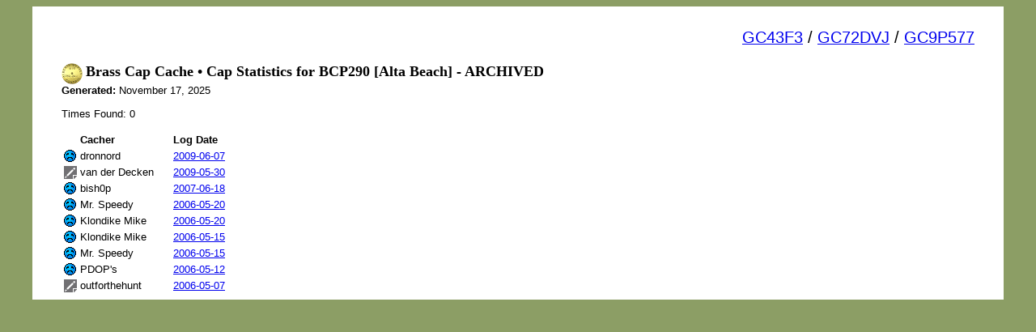

--- FILE ---
content_type: text/html; charset=UTF-8
request_url: https://brasscap.albertabattlecache.ca/capbreakdown/BCP290.html
body_size: 3741
content:
<!DOCTYPE HTML PUBLIC "-//W3C//DTD HTML 4.01 Transitional//EN" "http://www.w3.org/TR/html4/loose.dtd">
<html>
<head>
<title>GC43F3 Brass Cap Cache &bull; Cap Statistics for BCP290 [Alta Beach]</title>
<meta http-equiv="Content-type" content="text/html; charset=us-ascii">
<meta name="author" content="van der Decken">
<meta name="keywords" content="GC43F3, geocaching, brass cap, benchmarks, logs, statistics">
<meta name="description" content="Logs and statistics for outforthehunt's GC43F3 Brass Cap Cache using PDOP's GPX file of all brass caps and the logs from geocaching.com's cache page.">
<link rel="shortcut icon" href="../favicon.ico">
<link rel="stylesheet" type="text/css" href="../styles.css">
</head>
<body>
<table align="center" bgcolor="white" class="noborder" width="95%">
<tr>
<td>
<table align="center" bgcolor="white" class="noborder" width="95%">
<tr>
<td>
<p style="text-align: right; font-size: 150%"><a href="https://coord.info/GC43F3">GC43F3</a> / <a href="https://coord.info/GC72DVJ">GC72DVJ</a> / <a href="https://coord.info/GC9P577">GC9P577</a></p>
<p><a href="../index.html"><img src="../images/ascm_26.png" alt="Brass Cap"
align="absmiddle" class="noborder"></a> <font face="Verdana" size="4"><b>Brass Cap
Cache &bull; Cap Statistics for BCP290 [Alta Beach] - ARCHIVED</b></font>
<br>
<b>Generated:</b> November 17, 2025</p>
<p>Times Found: 0</p>
<table class="noborder">
<tr><th></th><th>Cacher</th><th>&nbsp;&nbsp;</th><th>Log Date</th></tr>
<tr><td><img src="../images/icon_dnf.png" alt="DNF" title="DNF"></td><td>dronnord</td><td>&nbsp;&nbsp;&nbsp;&nbsp;</td><td><a href="https://www.geocaching.com/seek/log.aspx?LUID=6f8e9006-6247-4494-b37a-9dac5a9d0524">2009-06-07</a></td></tr>
<tr><td><img src="../images/icon_note.png" alt="Note" title="Note"></td><td>van der Decken</td><td>&nbsp;&nbsp;&nbsp;&nbsp;</td><td><a href="https://www.geocaching.com/seek/log.aspx?LUID=72f1ab7a-7072-4087-b009-4edb7f81befe">2009-05-30</a></td></tr>
<tr><td><img src="../images/icon_dnf.png" alt="DNF" title="DNF"></td><td>bish0p</td><td>&nbsp;&nbsp;&nbsp;&nbsp;</td><td><a href="https://www.geocaching.com/seek/log.aspx?LUID=3e1191a3-0567-411c-a724-3f9d48dce512">2007-06-18</a></td></tr>
<tr><td><img src="../images/icon_dnf.png" alt="DNF" title="DNF"></td><td>Mr. Speedy</td><td>&nbsp;&nbsp;&nbsp;&nbsp;</td><td><a href="https://www.geocaching.com/seek/log.aspx?LUID=6186b887-6e24-499a-91bf-6bf74ec08761">2006-05-20</a></td></tr>
<tr><td><img src="../images/icon_dnf.png" alt="DNF" title="DNF"></td><td>Klondike Mike</td><td>&nbsp;&nbsp;&nbsp;&nbsp;</td><td><a href="https://www.geocaching.com/seek/log.aspx?LUID=ea2c8e47-2b64-4d95-a6f4-c6418e12f59c">2006-05-20</a></td></tr>
<tr><td><img src="../images/icon_dnf.png" alt="DNF" title="DNF"></td><td>Klondike Mike</td><td>&nbsp;&nbsp;&nbsp;&nbsp;</td><td><a href="https://www.geocaching.com/seek/log.aspx?LUID=1604c178-239f-4777-9bb7-cac354efc06c">2006-05-15</a></td></tr>
<tr><td><img src="../images/icon_dnf.png" alt="DNF" title="DNF"></td><td>Mr. Speedy</td><td>&nbsp;&nbsp;&nbsp;&nbsp;</td><td><a href="https://www.geocaching.com/seek/log.aspx?LUID=cfde9bbd-e9ac-48a4-bed5-fafa6f2c3da5">2006-05-15</a></td></tr>
<tr><td><img src="../images/icon_dnf.png" alt="DNF" title="DNF"></td><td>PDOP&#39;s</td><td>&nbsp;&nbsp;&nbsp;&nbsp;</td><td><a href="https://www.geocaching.com/seek/log.aspx?LUID=0e5beeb4-0267-4b05-a460-b521952586d9">2006-05-12</a></td></tr>
<tr><td><img src="../images/icon_note.png" alt="Note" title="Note"></td><td>outforthehunt</td><td>&nbsp;&nbsp;&nbsp;&nbsp;</td><td><a href="https://www.geocaching.com/seek/log.aspx?LUID=e529104c-6f9e-4b3d-a7d5-dd212c1126a5">2006-05-07</a></td></tr>
</table>
</td>
</tr>
</table>
</td>
</tr>
</table>
</body>
</html>


--- FILE ---
content_type: text/css
request_url: https://brasscap.albertabattlecache.ca/styles.css
body_size: 1748
content:
body { background-color: #8c9e65; font: 13px/1.231 arial,helvetica,clean,sans-serif; }
table { font-size: inherit; font-size: 100%; }
dt { font-style: italic; }
dd { margin-bottom: 1em; }
th { text-align: left; }
.left { text-align: left; }
.center { text-align: center; }
.right { text-align: right; }
.bottom { vertical-align: bottom; }
.top { vertical-align: top; }
.tablecentered { margin: 0 auto; }
.floatleft { float: left; margin: 1em; }
.floatright { float: right; margin: 1em; }
.clear { clear: both; }
.spaceafter { margin-bottom: 1em; }
.border { border: 1px solid; }
.noborder { border: 0px solid; }
.listinside { list-style-position: inside; }
.listoutside { list-style-position: outside; }
.archived { text-decoration: line-through; color: red; }
.buttonlink { background: #eee; text-decoration: none; color: #333; padding: 3px 5px; border: 1px solid #aaa; border-radius: 3px; cursor: default; }
.buttonlink:hover { background-color: #f2f2f2; border-color: #888; box-shadow: 0 0 2px #ccc; cursor: pointer; }
.buttonlink:active { vertical-align: -1px; }
#Numbers table { margin: 0 auto; border-style: solid; border-width: 0 0 1px 1px; border-spacing: 0; border-collapse: collapse; }
#Numbers td,#Numbers th { margin: 0; border-style: solid; padding: 4px; border-width: 1px 1px 0 0; text-align: center; }
.clearfix:after { content: ""; display: table; }
.nav-wrapper { width:100%; background: #008B8B; }
.nav-menu { position:relative; display:inline-block; }
.nav-menu li { display: inline; list-style-type: none; }
.sub-menu { position:absolute; display:none; background: #ccc; }
.nav-menu ul li:hover > ul { display:inline-block; }
.nav-menu > ul > li:after { content: "\25BC"; font-size: .5em; display: inline; position: relative; }
